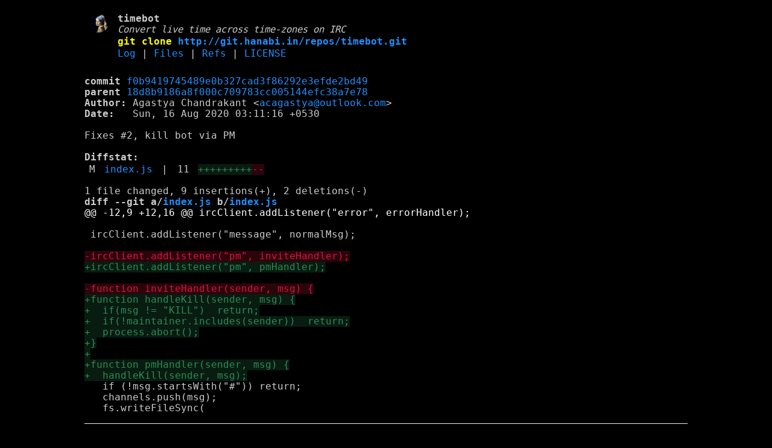

--- FILE ---
content_type: text/html
request_url: https://git.hanabi.in/timebot/commit/f0b9419745489e0b327cad3f86292e3efde2bd49.html
body_size: 1398
content:
<!DOCTYPE html>
<html>
<head>
<meta http-equiv="Content-Type" content="text/html; charset=UTF-8" />
<meta name="viewport" content="width=device-width, initial-scale=1" />
<title>Fixes #2, kill bot via PM - timebot - Convert live time across time-zones on IRC</title>
<link rel="icon" type="image/png" href="../favicon.png" />
<link rel="alternate" type="application/atom+xml" title="timebot.git Atom Feed" href="../atom.xml" />
<link rel="alternate" type="application/atom+xml" title="timebot.git Atom Feed (tags)" href="../tags.xml" />
<link rel="stylesheet" type="text/css" href="../style.css" />
<script async defer data-website-id="f4c156b5-b228-4edf-89ba-20d6dc7ae3c1" src="https://umami.hanabi.in/umami.js"></script></head>
<body>
<table><tr><td><a href="../../"><img src="../logo.png" alt="" width="32" height="32" /></a></td><td><h1>timebot</h1><span class="desc">Convert live time across time-zones on IRC</span></td></tr><tr class="url"><td></td><td>git clone <a href="http://git.hanabi.in/repos/timebot.git">http://git.hanabi.in/repos/timebot.git</a></td></tr><tr><td></td><td>
<a href="../log.html">Log</a> | <a href="../files.html">Files</a> | <a href="../refs.html">Refs</a> | <a href="../file/LICENSE.html">LICENSE</a></td></tr></table>
<hr/>
<div id="content">
<pre><b>commit</b> <a href="../commit/f0b9419745489e0b327cad3f86292e3efde2bd49.html">f0b9419745489e0b327cad3f86292e3efde2bd49</a>
<b>parent</b> <a href="../commit/18d8b9186a8f000c709783cc005144efc38a7e78.html">18d8b9186a8f000c709783cc005144efc38a7e78</a>
<b>Author:</b> Agastya Chandrakant &lt;<a href="mailto:acagastya@outlook.com">acagastya@outlook.com</a>&gt;
<b>Date:</b>   Sun, 16 Aug 2020 03:11:16 +0530

Fixes #2, kill bot via PM

<b>Diffstat:</b>
<table><tr><td class="M">M</td><td><a href="#h0">index.js</a></td><td> | </td><td class="num">11</td><td><span class="i">+++++++++</span><span class="d">--</span></td></tr>
</table></pre><pre>1 file changed, 9 insertions(+), 2 deletions(-)
<hr/><b>diff --git a/<a id="h0" href="../file/index.js.html">index.js</a> b/<a href="../file/index.js.html">index.js</a></b>
<a href="#h0-0" id="h0-0" class="h">@@ -12,9 +12,16 @@ ircClient.addListener(&quot;error&quot;, errorHandler);
</a> 
 ircClient.addListener(&quot;message&quot;, normalMsg);
 
<a href="#h0-0-3" id="h0-0-3" class="d">-ircClient.addListener(&quot;pm&quot;, inviteHandler);
</a><a href="#h0-0-4" id="h0-0-4" class="i">+ircClient.addListener(&quot;pm&quot;, pmHandler);
</a> 
<a href="#h0-0-6" id="h0-0-6" class="d">-function inviteHandler(sender, msg) {
</a><a href="#h0-0-7" id="h0-0-7" class="i">+function handleKill(sender, msg) {
</a><a href="#h0-0-8" id="h0-0-8" class="i">+  if(msg != &quot;KILL&quot;)  return;
</a><a href="#h0-0-9" id="h0-0-9" class="i">+  if(!maintainer.includes(sender))  return;
</a><a href="#h0-0-10" id="h0-0-10" class="i">+  process.abort();
</a><a href="#h0-0-11" id="h0-0-11" class="i">+}
</a><a href="#h0-0-12" id="h0-0-12" class="i">+
</a><a href="#h0-0-13" id="h0-0-13" class="i">+function pmHandler(sender, msg) {
</a><a href="#h0-0-14" id="h0-0-14" class="i">+  handleKill(sender, msg);
</a>   if (!msg.startsWith(&quot;#&quot;)) return;
   channels.push(msg);
   fs.writeFileSync(
</pre>
</div>
<footer>Generated using <a href="https://www.codemadness.org/stagit.html">stagit(1)</a>.  stagit is licensed under the <a href="https://www.codemadness.org/git/stagit/file/LICENSE.html">MIT/X Consortium License</a>.</footer>
</body>
</html>


--- FILE ---
content_type: text/css
request_url: https://git.hanabi.in/timebot/style.css
body_size: 1399
content:
body {
  margin: 0 auto;
  max-width: 1000px;
  padding: 20px;
  background-color: #000;
  color: #ccc;
  font-family: monospace;
  font-size: larger;
}

.desc {
  font-style: oblique;
}
tr.url {
  font-weight: bold;
  color: yellow;
}

img {
  border-radius: 32px;
}

h1,
h2 {
  font-size: 1em;
  margin: 0;
}

a {
  color: dodgerblue;
  text-decoration: none;
}
a:visited {
  color: #334f83;
}
a:hover {
  color: gold;
  text-decoration: underline;
}

#blob a {
  color: #777777;
  padding: 0 5px 0 0;
}

#blob a:hover {
  text-decoration: none;
}

table thead td {
  font-weight: bold;
}

table td {
  padding: 0 0.4em;
}

#content table td {
  white-space: nowrap;
  vertical-align: top;
}

#branches tr:hover td,
#tags tr:hover td,
#index tr:hover td,
#log tr:hover td,
#files tr:hover td {
  background-color: #222;
}

#index tr td:nth-child(2),
#tags tr td:nth-child(3),
#branches tr td:nth-child(3),
#log tr td:nth-child(2) {
  white-space: normal;
}

td.num {
  text-align: right;
}

hr {
  border: 0;
  height: 3px;
}

#content hr {
  display: none;
}

pre {
  font-family: monospace;
}

pre a.h {
  color: white;
}

span.i,
pre a.i {
  color: seagreen;
  background-color: rgba(46, 139, 87, 0.2);
}

span.d,
pre a.d {
  color: crimson;
  background-color: rgba(220, 20, 60, 0.2);
}

pre a.h:hover,
pre a.i:hover,
pre a.d:hover {
  text-decoration: none;
}
::selection {
  background: #bbb;
  color: black;
}
footer {
  margin-top: 1em;
  padding-top: 1em;
  border-top: 1px solid #eee;
}
